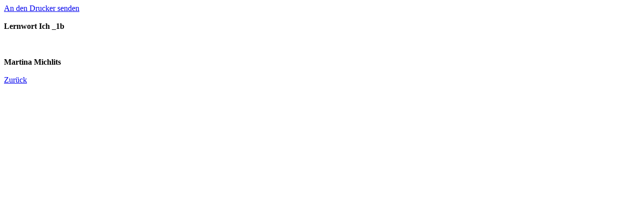

--- FILE ---
content_type: text/html; charset=Off
request_url: https://homepage.bildungsserver.com/scms/content/druck.php?kat_id=943&id=-3868--3861-&beitrag=29632&schul_id=1087&k_name=
body_size: 421
content:
<!DOCTYPE HTML PUBLIC "-//W3C//DTD HTML 4.01//EN" "http://www.w3.org/TR/html4/strict.dtd">
<html>
<head>
<title>Druck: Lernwort Ich _1b</title>
</head>
<body>
<a href="#" onClick="window.print();return false">An den Drucker senden</a><br /><br />
<strong>Lernwort Ich _1b</strong><br /><br />
<br /><br />
<strong>Martina Michlits</strong>
<br /><br />
<a href="javascript:window.close();">Zur&uuml;ck</a>
</body>
</html>